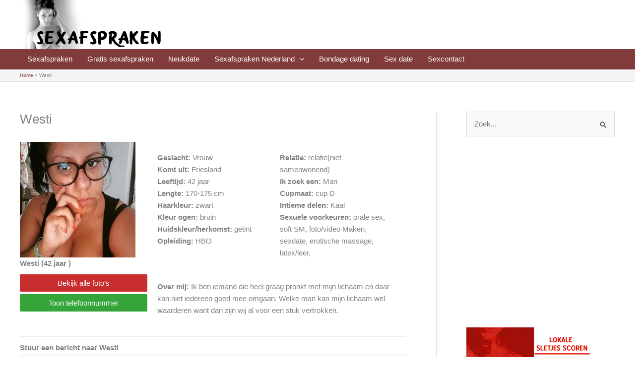

--- FILE ---
content_type: text/plain
request_url: https://www.google-analytics.com/j/collect?v=1&_v=j102&a=1066816220&t=pageview&_s=1&dl=https%3A%2F%2Fsexafspraken.eu%2Fsexcontacten%2Fwesti%2F&ul=en-us%40posix&dt=Westi%20-%20Sexafspraken&sr=1280x720&vp=1280x720&_u=IEBAAEABAAAAACAAI~&jid=1122995912&gjid=1008233346&cid=1084715329.1768795410&tid=UA-98599340-7&_gid=293601003.1768795410&_r=1&_slc=1&z=1582245251
body_size: -450
content:
2,cG-BYZ31GWHET